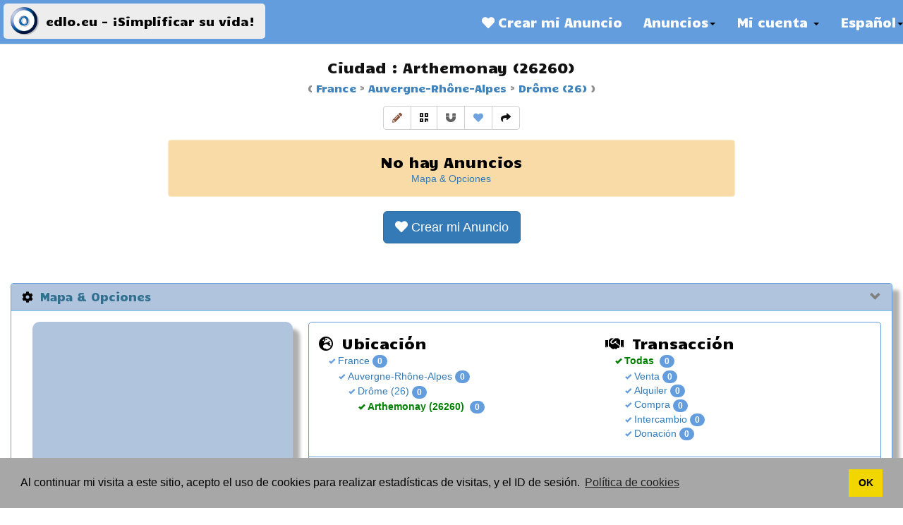

--- FILE ---
content_type: text/html; charset=UTF-8
request_url: https://edlo.eu/es/city/arthemonay-26260/5l732g
body_size: 5442
content:
                        
                    
    
        
    
<!DOCTYPE html><html lang="es"><head><meta charset="utf-8" /><meta http-equiv="X-UA-Compatible" content="IE=edge" /><meta name="viewport" content="width=device-width initial-scale=1.0" /><meta name="format-detection" content="telephone=no" /><meta name="robots" content="index, follow" /><meta property="og:site_name" content="edlo.eu"><meta name="twitter:card" content="summary"><meta name="author" content="Laurent Marquet" /><meta name="copyright" content="© 2010 - 2026: edlo.eu" /><title>Ciudad : Arthemonay (26260)   - edlo.eu</title><meta property="og:title" content="Ciudad : Arthemonay (26260)   - edlo.eu" /><meta name="twitter:title" content="Ciudad : Arthemonay (26260)   - edlo.eu"><meta property="og:type" content="website" /><meta property="og:image" content="https://edlo.eu/images/og-image.png" /><meta name="twitter:image" content="https://edlo.eu/images/og-image.png"><meta property="og:url" content="https://edlo.eu/es/city/arthemonay-26260/5l732g" /><link rel="canonical" href="https://edlo.eu/es/city/arthemonay-26260/5l732g" /><link rel="icon" type="image/x-icon" href="https://edlo.eu/favicon.ico" /><link rel="apple-touch-icon" href="https://edlo.eu/apple-touch-icon.png" /><link rel="apple-touch-icon-precomposed" href="https://edlo.eu/apple-touch-icon.png" /><link rel="alternate" hreflang="en" href="https://edlo.eu/en/city/arthemonay-26260/5l732g" /><link rel="alternate" hreflang="fr" href="https://edlo.eu/fr/city/arthemonay-26260/5l732g" /><link rel="alternate" hreflang="es" href="https://edlo.eu/es/city/arthemonay-26260/5l732g" /><base href="https://edlo.eu/"><meta property="fb:app_id" content="1760039474252415" /><link rel="stylesheet" href="https://cdnjs.cloudflare.com/ajax/libs/cookieconsent2/3.1.0/cookieconsent.min.css" integrity="sha384-AJ82o1PQz2xMlVWjJ+IdPSfyCVS/nJeYbLcpPhm/cEPrewaEdaYkaG6LCsquvogf" crossorigin="anonymous" /><link rel="stylesheet" href="https://use.fontawesome.com/releases/v5.12.1/css/all.css" crossorigin="anonymous" /><link rel="stylesheet" href="https://edlo.eu/bundles/c975lsite/css/styles.min.css" /><link rel="stylesheet" href="https://stackpath.bootstrapcdn.com/bootstrap/3.4.1/css/bootstrap.min.css" integrity="sha384-HSMxcRTRxnN+Bdg0JdbxYKrThecOKuH5zCYotlSAcp1+c8xmyTe9GYg1l9a69psu" crossorigin="anonymous" /><link rel="stylesheet" href="https://cdnjs.cloudflare.com/ajax/libs/select2/4.0.6-rc.0/css/select2.min.css" integrity="sha384-RdQbeSCGSeSdSlTMGnUr2oDJZzOuGjJAkQy1MbKMu8fZT5G0qlBajY0n0sY/hKMK" crossorigin="anonymous" /><link rel="stylesheet" type="text/css" href="https://fonts.googleapis.com/css?family=Candal" /><link rel="stylesheet" href="https://edlo.eu/vendor/jalert/jalert-v4.min.css" /><link rel="stylesheet" href="https://edlo.eu/vendor/jalert/animate.min.css" /><link rel="stylesheet" href="https://edlo.eu/css/styles.min.css" /></head><body id="up"><script src="https://code.jquery.com/jquery-3.4.1.min.js" integrity="sha256-CSXorXvZcTkaix6Yvo6HppcZGetbYMGWSFlBw8HfCJo=" crossorigin="anonymous" ></script><a href="#" class="backTop"></a><a href="#" class="pullDown"></a><nav class="navbar navbar-default navbar-fixed-top hidden-print" role="navigation"><div class="navbar-header"><button type="button" class="navbar-toggle collapsed" data-toggle="collapse" data-target="#navbar-collapse" aria-expanded="false"><span class="sr-only">Toggle navigation</span><span class="icon-bar"></span><span class="icon-bar"></span><span class="icon-bar"></span></button><a href="/es/" class="navbar-brand navbar-btn"><img src="/images/og-image.png" alt="edlo.eu" class="pull-left" title="edlo.eu" id="logo" height="40" /><span>edlo.eu - ¡Simplificar su vida!</span></a></div><div class="collapse navbar-collapse" id="navbar-collapse"><div class="navbar-right"><ul class="nav navbar-nav"><li><a href="/es/ad-create"><span class="fas fa-heart white"></span>&nbsp;Crear mi Anuncio</a></li></ul><ul class="nav navbar-nav"><li class="dropdown"><a href="#" class="dropdown-toggle" data-toggle="dropdown" role="button" aria-haspopup="true" aria-expanded="false">Anuncios<span class="caret"></span></a><ul class="dropdown-menu"><li><a href="/es/7v8tqr">France</a></li></ul></li></ul><ul class="nav navbar-nav"><li class="dropdown"><a href="#" class="dropdown-toggle" data-toggle="dropdown" role="button" aria-haspopup="true" aria-expanded="false">Mi cuenta <span class="caret"></span></a><ul class="dropdown-menu"><li><a href="/es/user/signin">
                        Registrarse</a></li></ul></li></ul><ul class="nav navbar-nav"><li class="dropdown"><a href="#" class="dropdown-toggle" data-toggle="dropdown" role="button" aria-haspopup="true" aria-expanded="false" rel="nofollow">Español<span class="caret"></span></a><ul class="dropdown-menu"><li><a href="/en/city/arthemonay-26260/5l732g">English</a></li><li><a href="/fr/city/arthemonay-26260/5l732g">Français</a></li></ul></li></ul></div></div></nav><div class="container-fluid text-center visible-print-block"><h1><img src="https://edlo.eu/images/og-image.png" height="80" alt="logo" title="logo" />
                                                                                                    edlo.eu
                                                            </h1></div><div class="container-fluid"><div id="5l732g" class="col-xs-12 col-md-8 col-md-offset-2 location-description cityId"><div><h1 class="location">
                                            Ciudad :
                                                                Arthemonay (26260)
                                    </h1><h3 class="location">
                        (
                        <a href="/es/country/france/7v8tqr">
                            France</a>
                        ><a href="/es/region/auvergne-rhone-alpes/6z9rlg">
                            Auvergne-Rhône-Alpes</a>
                        ><a href="/es/province/drome/6dsj8h">
                            Drôme (26)</a>
                        )
                    </h3></div><div class="row text-center"><div class="btn-group btn-group-md" role="group"><a href="/es/contact?s=ReportChange" class="btn btn-md btn-default sepia" title="Informar de un cambio" role="button"><span class="fas fa-pencil-alt sepia"></span></a><a href="https://edlo.eu/es/city/arthemonay-26260/5l732g#qrcode" class="btn btn-md btn-default " title="Qrcodes" role="button"><span class="fas fa-qrcode "></span></a><button type="button" class="cityFollow btn btn-default" title="Seguir"><span class="fas fa-magnet darkgrey"></span></button><a href="/es/ad-create" class="btn btn-md btn-default brand" title="label.create_my_ad" role="button"><span class="fas fa-heart brand"></span></a><a href="https://edlo.eu/es/city/arthemonay-26260/5l732g#share" class="btn btn-md btn-default " title="Compartir" role="button"><span class="fas fa-share "></span></a></div></div></div><div class="row container-fluid"><div class="col-xs-12 col-md-offset-2 col-md-8"><p class="alert alert-warning text-center"><span class="lead">
                                    No hay Anuncios
                            </span><br /><a href="https://edlo.eu/es/city/arthemonay-26260/5l732g#options">
                Mapa & Opciones</a></p></div></div><p class="text-center"><a href=/es/ad-create class="btn btn-lg btn-primary white" style="margin: 0;" title="Crear mi Anuncio" role="button"><span class="fas fa-heart white"></span>&nbsp;<span class="white">Crear mi Anuncio</span></a></p><div class="row container-fluid"><div class="ads" id="ads"></div></div><div class="navigation text-center"></div><div class="row container-fluid"><div class="panel-group"><div class="panel panel-info"><div class="panel-heading collapsible" data-toggle="collapse" href="#options" data-target="#options" rel="nofollow"><h3 class="panel-title"><span class="fas fa-cog"></span>&nbsp;
                    Mapa & Opciones
                </h3></div><div id="options" class="panel-collapse collapse in"><div class="panel-body"><script defer src="https://edlo.eu/vendor/vmap/jquery.vmap.min.js" ></script><script defer src="/maps/jquery.vmap.france.js" charset="utf-8"></script><script>
  jQuery(document).ready(function () {
    var routeMap = "/es/province/slug/short";
    jQuery('#vmap').vectorMap({
        map: 'france',
        backgroundColor: '#B0C4DE',
        borderColor: '#000000',
        borderOpacity: 0.5,
        borderWidth: 1,
        color: '#ffffff',
        enableZoom: false,
        hoverColor: '#649DDE',
        hoverOpacity: null,
        normalizeFunction: 'linear',
        selectedColor: '#649DDE',
        showTooltip: true,
                    selectedRegions: ['26'],
                onRegionClick: function(element, code, region) {
            routeMap = routeMap.replace('&amp;', '&');
            routeMap = routeMap.replace('slug', slug(region));
            window.location = routeMap;
        },
        onResize: function (element, width, height) {
            console.log('Map Size: ' +  width + 'x' +  height);
        }
    });
  });
</script><div class="col-sm-12 col-md-6 col-lg-4"><div class="vmap-parent"><div id="vmap"></div></div><p class="text-center">
                            Usa el mapa para acceder a los departamentos
                        </p></div><div class="col-sm-12 col-md-6 col-lg-8 rubrics"><div class="row"><div class="col-xs-12 col-sm-6 col-md-12 col-lg-6"><span class="lead"><span class="fas fa-globe-europe"></span>&nbsp;
    Ubicación
</span><ul class="icon-ok"><li><a href="/es/country/france/7v8tqr" rel="nofollow">
                France</a><span class="badge">0</span></li><ul class="icon-ok"><li><a href="/es/region/auvergne-rhone-alpes/6z9rlg" rel="nofollow">
                    Auvergne-Rhône-Alpes</a><span class="badge">0</span></li><ul class="icon-ok"><li><a href="/es/province/drome/6dsj8h" rel="nofollow">
                        Drôme (26)</a><span class="badge">0</span></li><ul class="icon-ok"><li class="active">
                        Arthemonay (26260)
                        <span class="badge">0</span></li></ul></ul></ul></ul></div><div class="col-xs-12 col-sm-6 col-md-12 col-lg-6"><span class="lead"><span class="fas fa-handshake"></span>&nbsp;
    Transacción
</span><ul class="icon-ok"><li class="active">
            Todas
                <span class="badge">0</span></li><ul class="icon-ok"><li><a href="/es/city/arthemonay-26260/5l732g?t=sale" rel="nofollow">
                    Venta</a><span class="badge">0</span></li><li><a href="/es/city/arthemonay-26260/5l732g?t=rental" rel="nofollow">
                    Alquiler</a><span class="badge">0</span></li><li><a href="/es/city/arthemonay-26260/5l732g?t=purchase" rel="nofollow">
                    Compra</a><span class="badge">0</span></li><li><a href="/es/city/arthemonay-26260/5l732g?t=exchange" rel="nofollow">
                    Intercambio</a><span class="badge">0</span></li><li><a href="/es/city/arthemonay-26260/5l732g?t=donation" rel="nofollow">
                    Donación</a><span class="badge">0</span></li></ul></ul></div></div><div class="row rubrics-row"><div class="col-xs-12 col-sm-6 col-md-12 col-lg-6"><span class="lead"><span class="fas fa-list"></span>&nbsp;
    Categoría
</span><ul class="icon-ok"><li class="active">
            Todas
            <span class="badge">0</span></li></ul></div><div class="col-xs-12 col-sm-6 col-md-12 col-lg-6"><span class="lead"><span class="fas fa-user"></span>&nbsp;
    Anunciante
</span><ul class="icon-ok"><li class="active">
            Todos
                <span class="badge">0</span></li><ul class="icon-ok"><li><a href="/es/city/arthemonay-26260/5l732g?s=individual" rel="nofollow">
                    Particular</a><span class="badge">0</span></li><li><a href="/es/city/arthemonay-26260/5l732g?s=business" rel="nofollow">
                    Negocio</a><span class="badge">0</span></li><li><a href="/es/city/arthemonay-26260/5l732g?s=association" rel="nofollow">
                    Asociación</a><span class="badge">0</span></li></ul></ul></div></div><div class="row rubrics-row"><p class="text-center text-muted">
                                Seleccionar los criterios para obtener los Anuncios relativadas. Los criterios son retenidos cuando se navega a otras ubicaciones/categorías.
                                <br /><span class="badge">Contador</span>
                                proporciona el número de Anuncios en la categoría actual. Transacción y Anunciante no se actualizan con respecto a la otra.
                            </p></div></div></div></div></div></div></div><div id="page" data-locale="es"></div><div id="location" data-descendants="" data-placeholder="" data-type="city"></div></div><div class="container share hidden-print" id="share"><h2 class="text-center">Compartiendo</h2><style>.btn-share span{color:#fff}.btn-share:hover{transform:scale(1.3);z-index:2}.btn-distinct .btn-share{margin:.2em}.btn-ellipse .btn-share{margin:.3em;border-radius:50%}</style><script>function sharePopup(a){let width=screen.width*50/100;let height=screen.height*40/100;let left=(screen.width-width)/2;let top=(screen.height-height)/2;window.open(a,"Share","toolbar=no, location=no, directories=no, status=no, menubar=no, scrollbars=no, resizable=no, copyhistory=no, width="+width+", height="+height+", top="+top+", left="+left)};</script><div class="text-center btn-ellipse"><style>.btn-facebook{background-color:#3c5a99;}</style><a href="/es/share/facebook/https%253A%252F%252Fedlo.eu%252Fes%252Fcity%252Farthemonay-26260%252F5l732g" onclick="sharePopup(this.href); return false;" class="btn btn-md btn-share btn-facebook" title="Facebook" role="button" rel="nofollow"><span class="fa-fw fab fa-facebook-f"></span></a><style>.btn-twitter{background-color:#1da1f2;}</style><a href="/es/share/twitter/https%253A%252F%252Fedlo.eu%252Fes%252Fcity%252Farthemonay-26260%252F5l732g" onclick="sharePopup(this.href); return false;" class="btn btn-md btn-share btn-twitter" title="Twitter" role="button" rel="nofollow"><span class="fa-fw fab fa-twitter"></span></a><style>.btn-linkedin{background-color:#0077b5;}</style><a href="/es/share/linkedin/https%253A%252F%252Fedlo.eu%252Fes%252Fcity%252Farthemonay-26260%252F5l732g" onclick="sharePopup(this.href); return false;" class="btn btn-md btn-share btn-linkedin" title="Linkedin" role="button" rel="nofollow"><span class="fa-fw fab fa-linkedin-in"></span></a><style>.btn-pinterest{background-color:#bd081c;}</style><a href="/es/share/pinterest/https%253A%252F%252Fedlo.eu%252Fes%252Fcity%252Farthemonay-26260%252F5l732g" onclick="sharePopup(this.href); return false;" class="btn btn-md btn-share btn-pinterest" title="Pinterest" role="button" rel="nofollow"><span class="fa-fw fab fa-pinterest-p"></span></a><style>.btn-email{background-color:#2f4f4f;}</style><a href="/es/share/email/https%253A%252F%252Fedlo.eu%252Fes%252Fcity%252Farthemonay-26260%252F5l732g" onclick="sharePopup(this.href); return false;" class="btn btn-md btn-share btn-email" title="Email" role="button" rel="nofollow"><span class="fa-fw fas fa-envelope"></span></a></div><h3 class="text-center">
                Qrcode
            </h3><p class="text-center" id="qrcode"><a href="https://edlo.eu/es/qr/5l732g" rel="nofollow"><img src="https://edlo.eu/es/qr/5l732g" alt="Qrcode es/5l732g" title="Qrcode es/5l732g" width="133" height="150" /></a><br /></p></div><footer class="container-fluid hidden-print"><div class="row"><div class="col-md-2 col-md-offset-2"><h3 class="lead white">Aviso Legal</h3><ul class="list-unstyled"><li><a href="https://edlo.eu/es/pages/legal-notice" rel="nofollow">Aviso Legal</a></li><li><a href="https://edlo.eu/es/pages/terms-of-use" rel="nofollow">Términos de uso</a></li><li><a href="https://edlo.eu/es/pages/terms-of-sales" rel="nofollow">Condiciones generales de venta</a></li><li><a href="https://edlo.eu/es/pages/rights-obligations" rel="nofollow">Derechos/Obligaciones</a></li><li><a href="https://edlo.eu/es/pages/privacy-policy" rel="nofollow">Política de privacidad</a></li><li><a href="https://edlo.eu/es/pages/cookies" rel="nofollow">Política de cookies</a></li></ul></div><div class="col-md-2"><h3 class="lead white">Acciones</h3><ul class="list-unstyled"><li><a href="https://edlo.eu/es/pages/pricing" rel="nofollow">Precios</a></li><li><a href="https://edlo.eu/es/purchase-credits" rel="nofollow">Comprar créditos </a></li><li><a href="https://edlo.eu/es/pages/earn-credits" rel="nofollow">Ganar creditos</a></li><li><a href="https://edlo.eu/es/pages/ads-configuration" rel="nofollow">Configuración de los Anuncios</a></li><li><a href="https://edlo.eu/es/pages/showcases-configuration" rel="nofollow">Configuración de las Vitrinas</a></li><li><a href="https://edlo.eu/es/pages/participative">Participativo</a></li><li><a href="https://edlo.eu/es/pages/social">Social</a></li><li><a href="https://edlo.eu/es/pages/solidarity">Solidario</a></li><li><a href="https://edlo.eu/es/panels">Paneles</a></li></ul></div><div class="col-md-2"><h3 class="lead white">Publicación</h3><ul class="list-unstyled"><li><a href="https://edlo.eu/es/pages/disclaimer" rel="nofollow">Descargo de responsabilidad</a></li><li><a href="https://edlo.eu/es/pages/publication-rules" rel="nofollow">Reglas de publicación</a></li><li><a href="https://edlo.eu/es/pages/forbidden-products" rel="nofollow">Productos/Servicios prohibida</a></li></ul></div><div class="col-md-2"><h3 class="lead white">Varios</h3><ul class="list-unstyled"><li><a href="https://edlo.eu/es/pages/roadmap" rel="nofollow">Hoja de ruta</a></li><li><a href="https://edlo.eu/es/contact?s=ReportChange" rel="nofollow">Informar de un cambio</a></li><li><a href="https://edlo.eu/es/contact" rel="nofollow">Contacto</a></li><li><a href="https://edlo.eu/es/pages/thanks" rel="nofollow">Gracias</a></li><li><a href="https://www.facebook.com/Edlo.eu" rel="nofollow">Facebook</a></li><li><a href="https://edlo.eu/es/pages/copyright" rel="nofollow">© 2010 - 2026: edlo.eu</a></li></ul></div></div><div class="row"><p class="text-center">
    Sistema de pago (PCI / DSS 1)
</p><p class="text-center"><a href="https://stripe.com" target="_blank"><img src="/bundles/c975lpayment/images/powered_by_stripe.png" alt="Powered by Stripe" "title="Powered by Stripe" width="149" height="41" /></a></p><p class="text-center"><img src="/bundles/c975lpayment/images/cb_visa_mastercard_logo.png" alt="Payment cards" title="Paument cards" width="152" height="32"/></p><p class="text-center"><a href="/es/user/signin" rel="nofollow" title="Registrarse">Registrarse</a></p><p class="text-center"><a href="https://975l.com/es">Sitio web hecho por  <img src="https://975l.com/images/logoExtraSmall.png" alt="975L" title="975L" /></a></p></div></footer><script defer src="https://edlo.eu/bundles/c975lsite/js/functions.min.js" ></script><script src="https://cdnjs.cloudflare.com/ajax/libs/cookieconsent2/3.1.0/cookieconsent.min.js" integrity="sha384-l+e8/kt7mRYg7RUc/i3MsNwDJlWxkWkFDX10LF/iNglZLT96GBMAPrbaH2GP2lQy" crossorigin="anonymous" ></script><script>
    window.addEventListener('load', function(){
        window.cookieconsent.initialise({
            'palette': {
                'popup': {
                    'background': '#a7a7a7'
                },
                'button': {
                    'background': '#f1d600'
                }
            },
            'content': {
                'message': 'Al continuar mi visita a este sitio, acepto el uso de cookies para realizar estadísticas de visitas, y el ID de sesión.',
                                    'dismiss': 'OK',
                                                    'link': 'Política de cookies',
                                                    'href': '/es/pages/cookies'
                            }
        })
    });
</script><script>
    var _paq = window._paq = window._paq || [];
    _paq.push(['trackPageView']);
    _paq.push(['enableLinkTracking']);
    (function() {
        var u="https://975l.com/piwik/";
        _paq.push(['setTrackerUrl', u+'matomo.php']);
        _paq.push(['setSiteId', 4]);
        var d=document, g=d.createElement('script'), s=d.getElementsByTagName('script')[0];
        g.type='text/javascript'; g.async=true; g.src=u+'matomo.js'; s.parentNode.insertBefore(g,s);
    })();
</script><noscript><p><img src="https://975l.com/piwik/piwik.php?idsite=4" style="border:0;" alt="" /></p></noscript><script src="https://maxcdn.bootstrapcdn.com/bootstrap/3.4.1/js/bootstrap.min.js" integrity="sha384-aJ21OjlMXNL5UyIl/XNwTMqvzeRMZH2w8c5cRVpzpU8Y5bApTppSuUkhZXN0VxHd" crossorigin="anonymous" ></script><script src="https://cdnjs.cloudflare.com/ajax/libs/select2/4.0.6-rc.0/js/select2.min.js" integrity="sha384-uQwKPrmNkEOvI7rrNdCSs6oS1F3GvnZkmPtkntOSIiPQN4CCbFSxv+Bj6qe0mWDb" crossorigin="anonymous" ></script><script defer src="https://edlo.eu/js/translations-es.js" ></script><script defer src="https://edlo.eu/vendor/jalert/jalert-v4.min.js" ></script><script defer src="https://edlo.eu/vendor/jalert/jalert-functions.min.js" ></script><script defer src="https://edlo.eu/bundles/fosjsrouting/js/router.js" ></script><script defer src="/js/routing?callback=fos.Router.setData"></script><script defer src="https://edlo.eu/js/functions.min.js" ></script></body></html>

--- FILE ---
content_type: application/javascript; charset=utf-8
request_url: https://edlo.eu/js/translations-es.js
body_size: 590
content:
    var trans = {
        'ad-renewed-info': "Mi\u0020Anuncio\u0020fue\u0020renovado\u0020Y\u0020poner\u0020en\u0020la\u0020parte\u0020superiore\u0020de\u0020la\u0020lista",
        'avatar-social': "Utilizamos\u0020la\u0020imagen\u0020de\u0020su\u0020red\u0020social.",
        'avatar-gravatar': "Utilizamos\u0020\u003Ca\u0020href\u003D\u0022http\u003A\/\/gravatar.com\u0022\u0020rel\u003D\u0022nofollow\u0022\u003Egravatar.com\u003C\/a\u003E\u0020para\u0020visualizar\u0020la\u0020imagen",
        'cancel': "Cancelar",
        'close': "Cerca",
        'confirm-delete-comment': "Gracias\u0020a\u0020confirmar\u0020la\u0020eliminaci\u00F3n\u0020del\u0020comentario",
        'confirm-delete-file': "Gracias\u0020a\u0020confirmar\u0020la\u0020eliminaci\u00F3n\u0020del\u0020fichero",
        'deselected': "Deseleccionado",
        'delete': "Borrar",
        'i-modify': "Modifico",
        'modify': "Modificar",
        'no': "No",
        'now': "ahora",
        'now-date': "1\/2\/26",
        'push-top-info': "Mi\u0020Anuncio\u0020fue\u0020pone\u0020en\u0020la\u0020parte\u0020superior\u0020de\u0020la\u0020lista",
        'selected': "Seleccionado",
        'success': "\u00C9xito",
        'text-select-signin-info': "Mi\u0020selecci\u00F3n\/deselecci\u00F3n\u0020no\u0020se\u0020guardar\u00E1\u0020como\u0020no\u0020registrarse",
        'upload-free-ad': "Un\u0020Anuncio\u0020con\u0020foto\/s\u0020se\u0020ve\u0020m\u00E1s\u0020que\u0020uno\u0020sin\u0020foto\/s.\u0020\u00A1Puedo\u0020enviar\u0020hasta\u00205\u0020fotos\u0021\u003Cbr\u0020\/\u003E\nSe\u0020aconseja\u0020a\u0020difuminar\u0020los\u0020elementos\u0020reconocibles\u0020\u0028matr\u00EDcula,\u0020etc.\u0029.",
        'upload-premium-ad': "Un\u0020Anuncio\u0020con\u0020foto\/s\u0020se\u0020ve\u0020m\u00E1s\u0020que\u0020uno\u0020sin\u0020foto\/s.\u0020\u00A1Puedo\u0020enviar\u0020hasta\u002030\u0020fotos\u0021\u003Cbr\u0020\/\u003E\nS\u00F3lo\u0020se\u0020mantienen\u0020los\u0020primeros\u002090\u0020segundos\u0020del\u0020v\u00EDdeo.\u003Cbr\u0020\/\u003E\nSe\u0020aconseja\u0020a\u0020difuminar\u0020los\u0020elementos\u0020reconocibles\u0020\u0028matr\u00EDcula,\u0020etc.\u0029.",
        'warning': "Advertencia",
        'yes': "S\u00ED",
    }
